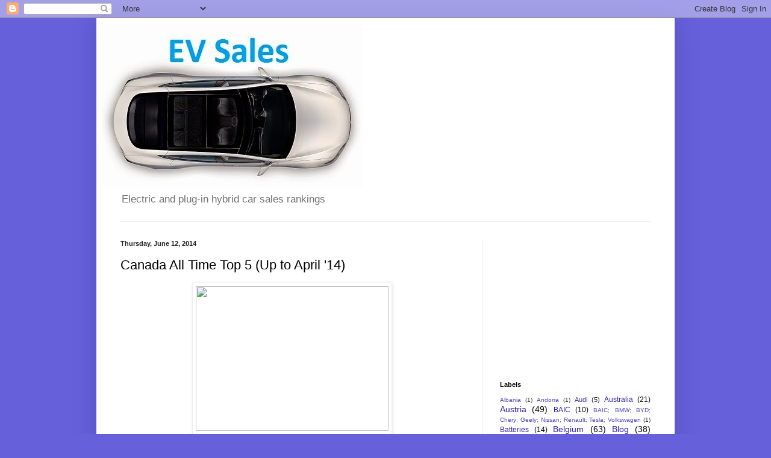

--- FILE ---
content_type: text/html; charset=utf-8
request_url: https://www.google.com/recaptcha/api2/aframe
body_size: 266
content:
<!DOCTYPE HTML><html><head><meta http-equiv="content-type" content="text/html; charset=UTF-8"></head><body><script nonce="rgf0tenxNMWWTvx7ZcbvNw">/** Anti-fraud and anti-abuse applications only. See google.com/recaptcha */ try{var clients={'sodar':'https://pagead2.googlesyndication.com/pagead/sodar?'};window.addEventListener("message",function(a){try{if(a.source===window.parent){var b=JSON.parse(a.data);var c=clients[b['id']];if(c){var d=document.createElement('img');d.src=c+b['params']+'&rc='+(localStorage.getItem("rc::a")?sessionStorage.getItem("rc::b"):"");window.document.body.appendChild(d);sessionStorage.setItem("rc::e",parseInt(sessionStorage.getItem("rc::e")||0)+1);localStorage.setItem("rc::h",'1768786985948');}}}catch(b){}});window.parent.postMessage("_grecaptcha_ready", "*");}catch(b){}</script></body></html>

--- FILE ---
content_type: text/plain
request_url: https://www.google-analytics.com/j/collect?v=1&_v=j102&a=790715988&t=pageview&_s=1&dl=https%3A%2F%2Fev-sales.blogspot.com%2F2014%2F06%2Fcanada-all-time-top-5-up-to-april-14.html%3Fm%3D0&ul=en-us%40posix&dt=EV%20Sales%3A%20Canada%20All%20Time%20Top%205%20(Up%20to%20April%20%2714)&sr=1280x720&vp=1280x720&_u=IEBAAEABAAAAACAAI~&jid=1163737840&gjid=1688535837&cid=526443290.1768786984&tid=UA-61406407-1&_gid=436236441.1768786984&_r=1&_slc=1&z=459185283
body_size: -452
content:
2,cG-BEX01FJ9NB